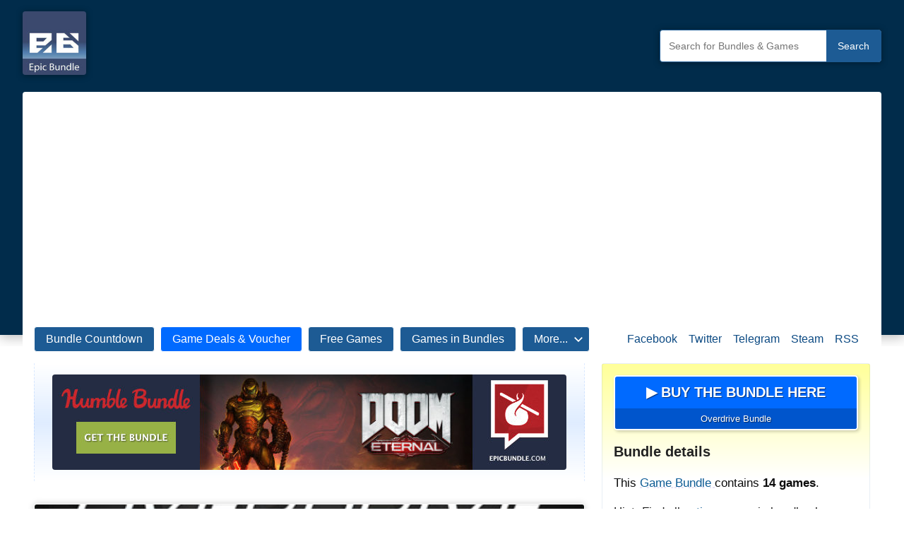

--- FILE ---
content_type: text/html; charset=UTF-8
request_url: https://www.epicbundle.com/bundle-stars-overdrive-bundle/
body_size: 19973
content:
<!DOCTYPE html><html lang="en-US" prefix="og: https://ogp.me/ns#"><head><meta charset="UTF-8"><meta name="viewport" content="width=device-width, initial-scale=1"><link rel="profile" href="http://gmpg.org/xfn/11"><link rel="dns-prefetch" href="https://epicbundle.disqus.com" /><link rel="dns-prefetch" href="https://cdn.cloudflare.steamstatic.com" /><link rel="dns-prefetch" href="https://steamcdn-a.akamaihd.net" /><link rel="dns-prefetch" href="https://i.ytimg.com" /><title>Bundle Stars - Overdrive Bundle - Epic Bundle</title><meta name="description" content="14 racing games for STEAM! This PC Game Bundle by Bundle Stars contains 14 games! BlazeRush, Vangers, GTR Evolution, Mashed, inMomentum, Jet Racing Extreme,"/><meta name="robots" content="follow, index, max-snippet:-1, max-video-preview:-1, max-image-preview:large"/><link rel="canonical" href="https://www.epicbundle.com/bundle-stars-overdrive-bundle/" /><meta property="og:locale" content="en_US" /><meta property="og:type" content="article" /><meta property="og:title" content="Bundle Stars - Overdrive Bundle - Epic Bundle" /><meta property="og:description" content="14 racing games for STEAM! This PC Game Bundle by Bundle Stars contains 14 games! BlazeRush, Vangers, GTR Evolution, Mashed, inMomentum, Jet Racing Extreme," /><meta property="og:url" content="https://www.epicbundle.com/bundle-stars-overdrive-bundle/" /><meta property="og:site_name" content="Epic Bundle" /><meta property="article:publisher" content="https://www.facebook.com/epicbundle" /><meta property="article:tag" content="Bundle Stars / Fanatical - PC Game Bundles &amp; Deals" /><meta property="article:section" content="Bundles" /><meta property="fb:app_id" content="187587391381643" /><meta property="og:image" content="https://www.epicbundle.com/wp-content/uploads/2017/05/overdrive-steam-racing-game-bundle_bundlestars.jpg" /><meta property="og:image:secure_url" content="https://www.epicbundle.com/wp-content/uploads/2017/05/overdrive-steam-racing-game-bundle_bundlestars.jpg" /><meta property="og:image:width" content="400" /><meta property="og:image:height" content="225" /><meta property="og:image:alt" content="Overdrive Steam Racing Game Bundle Bundlestars" /><meta property="og:image:type" content="image/jpeg" /><meta property="article:published_time" content="2017-05-19T09:37:00+02:00" /><meta name="twitter:card" content="summary_large_image" /><meta name="twitter:title" content="Bundle Stars - Overdrive Bundle - Epic Bundle" /><meta name="twitter:description" content="14 racing games for STEAM! This PC Game Bundle by Bundle Stars contains 14 games! BlazeRush, Vangers, GTR Evolution, Mashed, inMomentum, Jet Racing Extreme," /><meta name="twitter:site" content="@EpicBundleCom" /><meta name="twitter:creator" content="@EpicBundleCom" /><meta name="twitter:image" content="https://www.epicbundle.com/wp-content/uploads/2017/05/overdrive-steam-racing-game-bundle_bundlestars.jpg" /><meta name="twitter:label1" content="Written by" /><meta name="twitter:data1" content="Epic Staff" /><meta name="twitter:label2" content="Time to read" /><meta name="twitter:data2" content="Less than a minute" /> <script type="application/ld+json" class="rank-math-schema">{"@context":"https://schema.org","@graph":[{"@type":["Person","Organization"],"@id":"https://www.epicbundle.com/#person","name":"admin_epic","sameAs":["https://www.facebook.com/epicbundle","https://twitter.com/EpicBundleCom"],"logo":{"@type":"ImageObject","@id":"https://www.epicbundle.com/#logo","url":"https://www.epicbundle.com/wp-content/uploads/2020/06/epic-bundle_logo_vector_555x555_original.png","contentUrl":"https://www.epicbundle.com/wp-content/uploads/2020/06/epic-bundle_logo_vector_555x555_original.png","caption":"admin_epic","inLanguage":"en-US","width":"555","height":"555"},"image":{"@type":"ImageObject","@id":"https://www.epicbundle.com/#logo","url":"https://www.epicbundle.com/wp-content/uploads/2020/06/epic-bundle_logo_vector_555x555_original.png","contentUrl":"https://www.epicbundle.com/wp-content/uploads/2020/06/epic-bundle_logo_vector_555x555_original.png","caption":"admin_epic","inLanguage":"en-US","width":"555","height":"555"}},{"@type":"WebSite","@id":"https://www.epicbundle.com/#website","url":"https://www.epicbundle.com","name":"admin_epic","publisher":{"@id":"https://www.epicbundle.com/#person"},"inLanguage":"en-US"},{"@type":"ImageObject","@id":"https://www.epicbundle.com/wp-content/uploads/2017/05/overdrive-steam-racing-game-bundle_bundlestars.jpg","url":"https://www.epicbundle.com/wp-content/uploads/2017/05/overdrive-steam-racing-game-bundle_bundlestars.jpg","width":"400","height":"225","caption":"Overdrive Steam Racing Game Bundle Bundlestars","inLanguage":"en-US"},{"@type":"WebPage","@id":"https://www.epicbundle.com/bundle-stars-overdrive-bundle/#webpage","url":"https://www.epicbundle.com/bundle-stars-overdrive-bundle/","name":"Bundle Stars - Overdrive Bundle - Epic Bundle","datePublished":"2017-05-19T09:37:00+02:00","dateModified":"2017-05-19T09:37:00+02:00","isPartOf":{"@id":"https://www.epicbundle.com/#website"},"primaryImageOfPage":{"@id":"https://www.epicbundle.com/wp-content/uploads/2017/05/overdrive-steam-racing-game-bundle_bundlestars.jpg"},"inLanguage":"en-US"},{"@type":"Person","@id":"https://www.epicbundle.com/bundle-stars-overdrive-bundle/#author","name":"Epic Staff","image":{"@type":"ImageObject","@id":"https://secure.gravatar.com/avatar/8514bb151134849644bd6681b33aaf9edbf18e425812dbf81a18842e601bb8ea?s=96&amp;d=mm&amp;r=g","url":"https://secure.gravatar.com/avatar/8514bb151134849644bd6681b33aaf9edbf18e425812dbf81a18842e601bb8ea?s=96&amp;d=mm&amp;r=g","caption":"Epic Staff","inLanguage":"en-US"}},{"@type":"NewsArticle","headline":"Bundle Stars - Overdrive Bundle - Epic Bundle","datePublished":"2017-05-19T09:37:00+02:00","dateModified":"2017-05-19T09:37:00+02:00","articleSection":"Bundles, Game Bundles","author":{"@id":"https://www.epicbundle.com/bundle-stars-overdrive-bundle/#author","name":"Epic Bundle"},"publisher":{"@id":"https://www.epicbundle.com/#person"},"description":"14 racing games for STEAM! This PC Game Bundle by Bundle Stars contains 14 games! BlazeRush, Vangers, GTR Evolution, Mashed, inMomentum, Jet Racing Extreme,","name":"Bundle Stars - Overdrive Bundle - Epic Bundle","@id":"https://www.epicbundle.com/bundle-stars-overdrive-bundle/#richSnippet","isPartOf":{"@id":"https://www.epicbundle.com/bundle-stars-overdrive-bundle/#webpage"},"image":{"@id":"https://www.epicbundle.com/wp-content/uploads/2017/05/overdrive-steam-racing-game-bundle_bundlestars.jpg"},"inLanguage":"en-US","mainEntityOfPage":{"@id":"https://www.epicbundle.com/bundle-stars-overdrive-bundle/#webpage"}}]}</script> <link rel='dns-prefetch' href='//pagead2.googlesyndication.com' /><link rel="alternate" type="application/rss+xml" title="Epic Bundle &raquo; Feed" href="https://www.epicbundle.com/feed/" /><link rel="alternate" title="oEmbed (JSON)" type="application/json+oembed" href="https://www.epicbundle.com/wp-json/oembed/1.0/embed?url=https%3A%2F%2Fwww.epicbundle.com%2Fbundle-stars-overdrive-bundle%2F" /><link rel="alternate" title="oEmbed (XML)" type="text/xml+oembed" href="https://www.epicbundle.com/wp-json/oembed/1.0/embed?url=https%3A%2F%2Fwww.epicbundle.com%2Fbundle-stars-overdrive-bundle%2F&#038;format=xml" /><style id='wp-img-auto-sizes-contain-inline-css' type='text/css'>img:is([sizes=auto i],[sizes^="auto," i]){contain-intrinsic-size:3000px 1500px}
/*# sourceURL=wp-img-auto-sizes-contain-inline-css */</style><link data-optimized="2" rel="stylesheet" href="https://www.epicbundle.com/wp-content/litespeed/css/761ced0bacc71ca84e4daefe209df256.css?ver=f4fee" /><style id='global-styles-inline-css' type='text/css'>:root{--wp--preset--aspect-ratio--square: 1;--wp--preset--aspect-ratio--4-3: 4/3;--wp--preset--aspect-ratio--3-4: 3/4;--wp--preset--aspect-ratio--3-2: 3/2;--wp--preset--aspect-ratio--2-3: 2/3;--wp--preset--aspect-ratio--16-9: 16/9;--wp--preset--aspect-ratio--9-16: 9/16;--wp--preset--color--black: #000000;--wp--preset--color--cyan-bluish-gray: #abb8c3;--wp--preset--color--white: #ffffff;--wp--preset--color--pale-pink: #f78da7;--wp--preset--color--vivid-red: #cf2e2e;--wp--preset--color--luminous-vivid-orange: #ff6900;--wp--preset--color--luminous-vivid-amber: #fcb900;--wp--preset--color--light-green-cyan: #7bdcb5;--wp--preset--color--vivid-green-cyan: #00d084;--wp--preset--color--pale-cyan-blue: #8ed1fc;--wp--preset--color--vivid-cyan-blue: #0693e3;--wp--preset--color--vivid-purple: #9b51e0;--wp--preset--color--primary: #2a4861;--wp--preset--color--secondary: #5d7b94;--wp--preset--color--tertiary: #90aec7;--wp--preset--color--accent: #60945d;--wp--preset--color--highlight: #915d94;--wp--preset--color--light-gray: #ededef;--wp--preset--color--gray: #84848f;--wp--preset--color--dark-gray: #24242f;--wp--preset--gradient--vivid-cyan-blue-to-vivid-purple: linear-gradient(135deg,rgb(6,147,227) 0%,rgb(155,81,224) 100%);--wp--preset--gradient--light-green-cyan-to-vivid-green-cyan: linear-gradient(135deg,rgb(122,220,180) 0%,rgb(0,208,130) 100%);--wp--preset--gradient--luminous-vivid-amber-to-luminous-vivid-orange: linear-gradient(135deg,rgb(252,185,0) 0%,rgb(255,105,0) 100%);--wp--preset--gradient--luminous-vivid-orange-to-vivid-red: linear-gradient(135deg,rgb(255,105,0) 0%,rgb(207,46,46) 100%);--wp--preset--gradient--very-light-gray-to-cyan-bluish-gray: linear-gradient(135deg,rgb(238,238,238) 0%,rgb(169,184,195) 100%);--wp--preset--gradient--cool-to-warm-spectrum: linear-gradient(135deg,rgb(74,234,220) 0%,rgb(151,120,209) 20%,rgb(207,42,186) 40%,rgb(238,44,130) 60%,rgb(251,105,98) 80%,rgb(254,248,76) 100%);--wp--preset--gradient--blush-light-purple: linear-gradient(135deg,rgb(255,206,236) 0%,rgb(152,150,240) 100%);--wp--preset--gradient--blush-bordeaux: linear-gradient(135deg,rgb(254,205,165) 0%,rgb(254,45,45) 50%,rgb(107,0,62) 100%);--wp--preset--gradient--luminous-dusk: linear-gradient(135deg,rgb(255,203,112) 0%,rgb(199,81,192) 50%,rgb(65,88,208) 100%);--wp--preset--gradient--pale-ocean: linear-gradient(135deg,rgb(255,245,203) 0%,rgb(182,227,212) 50%,rgb(51,167,181) 100%);--wp--preset--gradient--electric-grass: linear-gradient(135deg,rgb(202,248,128) 0%,rgb(113,206,126) 100%);--wp--preset--gradient--midnight: linear-gradient(135deg,rgb(2,3,129) 0%,rgb(40,116,252) 100%);--wp--preset--font-size--small: 16px;--wp--preset--font-size--medium: 24px;--wp--preset--font-size--large: 36px;--wp--preset--font-size--x-large: 42px;--wp--preset--font-size--extra-large: 48px;--wp--preset--font-size--huge: 64px;--wp--preset--spacing--20: 0.44rem;--wp--preset--spacing--30: 0.67rem;--wp--preset--spacing--40: 1rem;--wp--preset--spacing--50: 1.5rem;--wp--preset--spacing--60: 2.25rem;--wp--preset--spacing--70: 3.38rem;--wp--preset--spacing--80: 5.06rem;--wp--preset--shadow--natural: 6px 6px 9px rgba(0, 0, 0, 0.2);--wp--preset--shadow--deep: 12px 12px 50px rgba(0, 0, 0, 0.4);--wp--preset--shadow--sharp: 6px 6px 0px rgba(0, 0, 0, 0.2);--wp--preset--shadow--outlined: 6px 6px 0px -3px rgb(255, 255, 255), 6px 6px rgb(0, 0, 0);--wp--preset--shadow--crisp: 6px 6px 0px rgb(0, 0, 0);}:where(.is-layout-flex){gap: 0.5em;}:where(.is-layout-grid){gap: 0.5em;}body .is-layout-flex{display: flex;}.is-layout-flex{flex-wrap: wrap;align-items: center;}.is-layout-flex > :is(*, div){margin: 0;}body .is-layout-grid{display: grid;}.is-layout-grid > :is(*, div){margin: 0;}:where(.wp-block-columns.is-layout-flex){gap: 2em;}:where(.wp-block-columns.is-layout-grid){gap: 2em;}:where(.wp-block-post-template.is-layout-flex){gap: 1.25em;}:where(.wp-block-post-template.is-layout-grid){gap: 1.25em;}.has-black-color{color: var(--wp--preset--color--black) !important;}.has-cyan-bluish-gray-color{color: var(--wp--preset--color--cyan-bluish-gray) !important;}.has-white-color{color: var(--wp--preset--color--white) !important;}.has-pale-pink-color{color: var(--wp--preset--color--pale-pink) !important;}.has-vivid-red-color{color: var(--wp--preset--color--vivid-red) !important;}.has-luminous-vivid-orange-color{color: var(--wp--preset--color--luminous-vivid-orange) !important;}.has-luminous-vivid-amber-color{color: var(--wp--preset--color--luminous-vivid-amber) !important;}.has-light-green-cyan-color{color: var(--wp--preset--color--light-green-cyan) !important;}.has-vivid-green-cyan-color{color: var(--wp--preset--color--vivid-green-cyan) !important;}.has-pale-cyan-blue-color{color: var(--wp--preset--color--pale-cyan-blue) !important;}.has-vivid-cyan-blue-color{color: var(--wp--preset--color--vivid-cyan-blue) !important;}.has-vivid-purple-color{color: var(--wp--preset--color--vivid-purple) !important;}.has-black-background-color{background-color: var(--wp--preset--color--black) !important;}.has-cyan-bluish-gray-background-color{background-color: var(--wp--preset--color--cyan-bluish-gray) !important;}.has-white-background-color{background-color: var(--wp--preset--color--white) !important;}.has-pale-pink-background-color{background-color: var(--wp--preset--color--pale-pink) !important;}.has-vivid-red-background-color{background-color: var(--wp--preset--color--vivid-red) !important;}.has-luminous-vivid-orange-background-color{background-color: var(--wp--preset--color--luminous-vivid-orange) !important;}.has-luminous-vivid-amber-background-color{background-color: var(--wp--preset--color--luminous-vivid-amber) !important;}.has-light-green-cyan-background-color{background-color: var(--wp--preset--color--light-green-cyan) !important;}.has-vivid-green-cyan-background-color{background-color: var(--wp--preset--color--vivid-green-cyan) !important;}.has-pale-cyan-blue-background-color{background-color: var(--wp--preset--color--pale-cyan-blue) !important;}.has-vivid-cyan-blue-background-color{background-color: var(--wp--preset--color--vivid-cyan-blue) !important;}.has-vivid-purple-background-color{background-color: var(--wp--preset--color--vivid-purple) !important;}.has-black-border-color{border-color: var(--wp--preset--color--black) !important;}.has-cyan-bluish-gray-border-color{border-color: var(--wp--preset--color--cyan-bluish-gray) !important;}.has-white-border-color{border-color: var(--wp--preset--color--white) !important;}.has-pale-pink-border-color{border-color: var(--wp--preset--color--pale-pink) !important;}.has-vivid-red-border-color{border-color: var(--wp--preset--color--vivid-red) !important;}.has-luminous-vivid-orange-border-color{border-color: var(--wp--preset--color--luminous-vivid-orange) !important;}.has-luminous-vivid-amber-border-color{border-color: var(--wp--preset--color--luminous-vivid-amber) !important;}.has-light-green-cyan-border-color{border-color: var(--wp--preset--color--light-green-cyan) !important;}.has-vivid-green-cyan-border-color{border-color: var(--wp--preset--color--vivid-green-cyan) !important;}.has-pale-cyan-blue-border-color{border-color: var(--wp--preset--color--pale-cyan-blue) !important;}.has-vivid-cyan-blue-border-color{border-color: var(--wp--preset--color--vivid-cyan-blue) !important;}.has-vivid-purple-border-color{border-color: var(--wp--preset--color--vivid-purple) !important;}.has-vivid-cyan-blue-to-vivid-purple-gradient-background{background: var(--wp--preset--gradient--vivid-cyan-blue-to-vivid-purple) !important;}.has-light-green-cyan-to-vivid-green-cyan-gradient-background{background: var(--wp--preset--gradient--light-green-cyan-to-vivid-green-cyan) !important;}.has-luminous-vivid-amber-to-luminous-vivid-orange-gradient-background{background: var(--wp--preset--gradient--luminous-vivid-amber-to-luminous-vivid-orange) !important;}.has-luminous-vivid-orange-to-vivid-red-gradient-background{background: var(--wp--preset--gradient--luminous-vivid-orange-to-vivid-red) !important;}.has-very-light-gray-to-cyan-bluish-gray-gradient-background{background: var(--wp--preset--gradient--very-light-gray-to-cyan-bluish-gray) !important;}.has-cool-to-warm-spectrum-gradient-background{background: var(--wp--preset--gradient--cool-to-warm-spectrum) !important;}.has-blush-light-purple-gradient-background{background: var(--wp--preset--gradient--blush-light-purple) !important;}.has-blush-bordeaux-gradient-background{background: var(--wp--preset--gradient--blush-bordeaux) !important;}.has-luminous-dusk-gradient-background{background: var(--wp--preset--gradient--luminous-dusk) !important;}.has-pale-ocean-gradient-background{background: var(--wp--preset--gradient--pale-ocean) !important;}.has-electric-grass-gradient-background{background: var(--wp--preset--gradient--electric-grass) !important;}.has-midnight-gradient-background{background: var(--wp--preset--gradient--midnight) !important;}.has-small-font-size{font-size: var(--wp--preset--font-size--small) !important;}.has-medium-font-size{font-size: var(--wp--preset--font-size--medium) !important;}.has-large-font-size{font-size: var(--wp--preset--font-size--large) !important;}.has-x-large-font-size{font-size: var(--wp--preset--font-size--x-large) !important;}
/*# sourceURL=global-styles-inline-css */</style><style id='core-block-supports-inline-css' type='text/css'>/**
 * Core styles: block-supports
 */

/*# sourceURL=core-block-supports-inline-css */</style><style id='classic-theme-styles-inline-css' type='text/css'>/**
 * These rules are needed for backwards compatibility.
 * They should match the button element rules in the base theme.json file.
 */
.wp-block-button__link {
	color: #ffffff;
	background-color: #32373c;
	border-radius: 9999px; /* 100% causes an oval, but any explicit but really high value retains the pill shape. */

	/* This needs a low specificity so it won't override the rules from the button element if defined in theme.json. */
	box-shadow: none;
	text-decoration: none;

	/* The extra 2px are added to size solids the same as the outline versions.*/
	padding: calc(0.667em + 2px) calc(1.333em + 2px);

	font-size: 1.125em;
}

.wp-block-file__button {
	background: #32373c;
	color: #ffffff;
	text-decoration: none;
}

/*# sourceURL=/wp-includes/css/classic-themes.css */</style><style id='occasio-stylesheet-inline-css' type='text/css'>.site-logo .custom-logo { width: 67px; }
/*# sourceURL=occasio-stylesheet-inline-css */</style><style id='rocket-lazyload-inline-css' type='text/css'>.rll-youtube-player{position:relative;padding-bottom:56.23%;height:0;overflow:hidden;max-width:100%;}.rll-youtube-player:focus-within{outline: 2px solid currentColor;outline-offset: 5px;}.rll-youtube-player iframe{position:absolute;top:0;left:0;width:100%;height:100%;z-index:100;background:0 0}.rll-youtube-player img{bottom:0;display:block;left:0;margin:auto;max-width:100%;width:100%;position:absolute;right:0;top:0;border:none;height:auto;-webkit-transition:.4s all;-moz-transition:.4s all;transition:.4s all}.rll-youtube-player img:hover{-webkit-filter:brightness(75%)}.rll-youtube-player .play{height:100%;width:100%;left:0;top:0;position:absolute;background:url(https://www.epicbundle.com/wp-content/plugins/rocket-lazy-load/assets/img/youtube.png) no-repeat center;background-color: transparent !important;cursor:pointer;border:none;}.wp-embed-responsive .wp-has-aspect-ratio .rll-youtube-player{position:absolute;padding-bottom:0;width:100%;height:100%;top:0;bottom:0;left:0;right:0}
/*# sourceURL=rocket-lazyload-inline-css */</style> <script type="text/javascript" data-ad-client="ca-pub-3180379742673766" async src="https://pagead2.googlesyndication.com/pagead/js/adsbygoogle.js" id="ebng-ga-js"></script> <link rel="https://api.w.org/" href="https://www.epicbundle.com/wp-json/" /><link rel="alternate" title="JSON" type="application/json" href="https://www.epicbundle.com/wp-json/wp/v2/posts/631" /><link rel="EditURI" type="application/rsd+xml" title="RSD" href="https://www.epicbundle.com/xmlrpc.php?rsd" /><meta name="generator" content="WordPress 6.9" /><link rel='shortlink' href='https://www.epicbundle.com/?p=631' /><link rel="shortcut icon" href="/favicon.ico" type="image/x-icon"><link rel="icon" href="/favicon.ico" type="image/x-icon"> <script src="https://www.googletagmanager.com/gtag/js?id=UA-36949579-1" defer data-deferred="1"></script> <script src="[data-uri]" defer></script>  <script src="https://www.googletagmanager.com/gtag/js?id=G-RTGY2CQZ21" defer data-deferred="1"></script> <script src="[data-uri]" defer></script> <link rel="icon" href="https://www.epicbundle.com/wp-content/uploads/2017/11/cropped-epic-bundle_logo_vector_555x555_original-200x200.jpg" sizes="32x32" /><link rel="icon" href="https://www.epicbundle.com/wp-content/uploads/2017/11/cropped-epic-bundle_logo_vector_555x555_original-200x200.jpg" sizes="192x192" /><link rel="apple-touch-icon" href="https://www.epicbundle.com/wp-content/uploads/2017/11/cropped-epic-bundle_logo_vector_555x555_original-200x200.jpg" /><meta name="msapplication-TileImage" content="https://www.epicbundle.com/wp-content/uploads/2017/11/cropped-epic-bundle_logo_vector_555x555_original-400x400.jpg" />
<noscript><style id="rocket-lazyload-nojs-css">.rll-youtube-player, [data-lazy-src]{display:none !important;}</style></noscript></head><body class="wp-singular post-template-default single single-post postid-631 single-format-standard wp-custom-logo wp-embed-responsive wp-theme-occasio wp-child-theme-occasio-ct-epicbundle wide-theme-layout has-sidebar site-title-hidden site-description-hidden date-hidden author-hidden comments-hidden is-blog-page epic-post-bundle"><div id="page" class="site">
<a class="skip-link screen-reader-text" href="#content">Skip to content</a><header id="masthead" class="site-header" role="banner"><div class="header-main"><div class="site-logo"><a href="https://www.epicbundle.com/" class="custom-logo-link" rel="home" data-wpel-link="internal"><img width="135" height="135" src="https://www.epicbundle.com/wp-content/uploads/2022/07/epic-bundle-logo-135x135-1.jpg" class="custom-logo" alt="Epic Bundle Logo" loading="eager" data-no-lazy="1" decoding="async" /></a></div><div x-cloak
x-data="{
minPosition: 800,
hasScrolled: false,
reactOnScroll() {
if (this.$el.getBoundingClientRect().top < this.minPosition && window.scrollY > this.minPosition) {
this.hasScrolled = true;
} else {
this.hasScrolled = false;
}
}
}"
x-init="reactOnScroll()"
x-on:scroll.window="reactOnScroll()"
><div class="camya-link camya-link-scroll-top"
x-transition
x-on:click="window.scrollTo({top: 0, behavior: 'smooth'})"
x-show="hasScrolled"
title="Move to the top"
>
<svg width="32" height="32" viewBox="0 0 32 32" fill="none" xmlns="http://www.w3.org/2000/svg"><title>
Back to the top</title>
<path fill="#ffffff" fill-rule="evenodd" clip-rule="evenodd"
d="M13.0327 8C12.4804 8 12.0327 8.44772 12.0327 9C12.0327 9.55228 12.4804 10 13.0327 10H19.0327C19.5849 10 20.0327 9.55228 20.0327 9C20.0327 8.44772 19.5849 8 19.0327 8H13.0327ZM21.0449 16.2652L16.7177 12.2709C16.6429 12.2005 16.5596 12.1437 16.471 12.1006C16.1944 11.9658 15.87 11.9671 15.5956 12.1006C15.507 12.1437 15.4237 12.2005 15.3488 12.2709L11.0217 16.2652C10.6159 16.6398 10.5905 17.2725 10.9652 17.6783C11.3398 18.0841 11.9724 18.1094 12.3782 17.7348L15.0338 15.2835L15.0338 23C15.0338 23.5523 15.4815 24 16.0338 24C16.5861 24 17.0338 23.5523 17.0338 23L17.0338 15.2844L19.6884 17.7348C20.0942 18.1094 20.7268 18.0841 21.1014 17.6783C21.476 17.2725 21.4507 16.6398 21.0449 16.2652Z"></path>
</svg></div></div><div class="site-branding"><p class="site-title"><a href="https://www.epicbundle.com/" rel="home" data-wpel-link="internal">Epic Bundle</a></p><p class="site-description">GAME deals, GAME bundles, GAMES for FREE</p></div><form action="https://www.google.com" id="cse-search-box">
<input type="hidden" name="cx" value="partner-pub-3180379742673766:7014350295">
<input type="hidden" name="ie" value="UTF-8">
<input type="text" name="q" size="25" placeholder="Search for Bundles & Games" title="Search for Bundles & Games">
<input type="submit" name="sa" value="Search"></form>
<button class="primary-menu-toggle menu-toggle" aria-label="Navigation Menu" aria-controls="primary-menu" aria-expanded="false" >
<svg class="icon icon-menu" aria-hidden="true" role="img"> <use xlink:href="https://www.epicbundle.com/wp-content/themes/occasio/assets/icons/genericons-neue.svg#menu"></use> </svg><svg class="icon icon-close" aria-hidden="true" role="img"> <use xlink:href="https://www.epicbundle.com/wp-content/themes/occasio/assets/icons/genericons-neue.svg#close"></use> </svg>		<span class="menu-toggle-text">Menu</span>
</button><div class="primary-navigation"><nav id="site-navigation" class="main-navigation"  role="navigation" aria-label="Primary Menu"><ul id="primary-menu" class="menu"><li id="menu-item-19345" class="menu-item menu-item-type-post_type menu-item-object-page menu-item-19345"><a href="https://www.epicbundle.com/bundle-countdown/" data-wpel-link="internal">Bundle Countdown</a></li><li id="menu-item-19321" class="ebng-menu-item-deals menu-item menu-item-type-post_type menu-item-object-page menu-item-19321"><a href="https://www.epicbundle.com/game-deal-voucher/" data-wpel-link="internal">Game Deals &#038; Voucher</a></li><li id="menu-item-19623" class="menu-item menu-item-type-taxonomy menu-item-object-category menu-item-19623"><a href="https://www.epicbundle.com/category/article/for-free/" data-wpel-link="internal">Free Games</a></li><li id="menu-item-21455" class="menu-item menu-item-type-custom menu-item-object-custom menu-item-21455"><a href="/game/a" data-wpel-link="internal">Games in Bundles</a></li><li id="menu-item-19580" class="menu-item menu-item-type-custom menu-item-object-custom menu-item-has-children menu-item-19580"><a href="/contact/" data-wpel-link="internal">More...<svg class="icon icon-expand" aria-hidden="true" role="img"> <use xlink:href="https://www.epicbundle.com/wp-content/themes/occasio/assets/icons/genericons-neue.svg#expand"></use> </svg></a><ul class="sub-menu"><li id="menu-item-19576" class="menu-item menu-item-type-post_type menu-item-object-page menu-item-19576"><a href="https://www.epicbundle.com/official-steam-reseller/" data-wpel-link="internal">The official STEAM reseller list</a></li><li id="menu-item-19608" class="menu-item menu-item-type-post_type menu-item-object-post menu-item-19608"><a href="https://www.epicbundle.com/steam-how-to-activate-a-game-redeem-a-steam-key/" data-wpel-link="internal">How to activate a Steam key?</a></li><li id="menu-item-23101" class="menu-item menu-item-type-post_type menu-item-object-page menu-item-23101"><a href="https://www.epicbundle.com/giveaways/" data-wpel-link="internal">Game Giveaways</a></li><li id="menu-item-19586" class="menu-item menu-item-type-post_type menu-item-object-page menu-item-19586"><a href="https://www.epicbundle.com/complete-bundle-list/" data-wpel-link="internal">Bundle archive</a></li><li id="menu-item-19605" class="menu-item menu-item-type-post_type menu-item-object-page menu-item-19605"><a href="https://www.epicbundle.com/bundle-top-list/" data-wpel-link="internal">Top 10 Bundles</a></li><li id="menu-item-19601" class="menu-item menu-item-type-post_type menu-item-object-page menu-item-19601"><a href="https://www.epicbundle.com/rss-feed-how-to/" data-wpel-link="internal">RSS Feed</a></li><li id="menu-item-19590" class="menu-item menu-item-type-post_type menu-item-object-page menu-item-19590"><a href="https://www.epicbundle.com/contact/" data-wpel-link="internal">Contact us</a></li></ul></li></ul><div class="ebng-nav-social">
<a href="https://www.facebook.com/epicbundle" target="_blank" rel="noopener nofollow noreferrer external" data-wpel-link="external">Facebook</a>
<a href="https://twitter.com/EpicBundleCom" target="_blank" rel="noopener nofollow noreferrer external" data-wpel-link="external">Twitter</a>
<a href="https://t.me/epicbundle" target="_blank" rel="noopener nofollow noreferrer external" data-wpel-link="external">Telegram</a>
<a href="https://steamcommunity.com/groups/epicbundle/announcements" target="_blank" rel="noopener nofollow noreferrer external" data-wpel-link="external">Steam</a>
<a href="/rss-feed-how-to/" data-wpel-link="internal">RSS</a></div></nav></div></div></header><div id="content" class="site-content"><main id="main" class="site-main" role="main"><article id="post-631" class="post-631 post type-post status-publish format-standard has-post-thumbnail hentry category-bundle category-game-bundles tag-bundle-stars"><div class="ebng-post-content-sidebar ebng-post-content-sidebar-top ebng-partner-sidebar-1 ebng-partner-sidebar-1-pos-top"><div id="media_image-25_1768948459_5642" class="widget widget_media_image"><a href="https://www.humblebundle.com/membership?partner=eb" data-wpel-link="external" target="_blank" rel="external noopener noreferrer"><img width="728" height="135" src="data:image/svg+xml,%3Csvg%20xmlns='http://www.w3.org/2000/svg'%20viewBox='0%200%20728%20135'%3E%3C/svg%3E" class="image wp-image-23813 wmu-preview-img attachment-full size-full" alt="Humble Monthly January 2023" style="max-width: 100%; height: auto;" decoding="async" fetchpriority="high" data-lazy-src="https://www.epicbundle.com/wp-content/uploads/2023/01/humble-monthly-january-2023.jpg" /><noscript><img width="728" height="135" src="https://www.epicbundle.com/wp-content/uploads/2023/01/humble-monthly-january-2023.jpg" class="image wp-image-23813 wmu-preview-img attachment-full size-full" alt="Humble Monthly January 2023" style="max-width: 100%; height: auto;" decoding="async" fetchpriority="high" /></noscript></a></div></div><figure class="post-image post-image-single">
<img width="400" height="225" src="https://www.epicbundle.com/wp-content/uploads/2017/05/overdrive-steam-racing-game-bundle_bundlestars.jpg" class="attachment-ebv2_imagesize_800 size-ebv2_imagesize_800 wp-post-image" alt="Bundle Stars - Overdrive Bundle" data-no-lazy="1" loading="eager" decoding="async" /></figure><header class="post-header entry-header"><h1 class="post-title entry-title"><em class="ebng-post-subtitle">New chance!</em> Bundle Stars - Overdrive Bundle</h1><div class="entry-meta"><div class="entry-categories"><ul class="post-categories"><li><a href="https://www.epicbundle.com/category/bundle/" rel="category tag" data-wpel-link="internal">Bundles</a></li><li><a href="https://www.epicbundle.com/category/bundle/game-bundles/" rel="category tag" data-wpel-link="internal">Game Bundles</a></li></ul></div><span class="posted-on"><a href="https://www.epicbundle.com/bundle-stars-overdrive-bundle/" rel="bookmark" data-wpel-link="internal"><time class="entry-date published updated" datetime="2017-05-19T09:37:00+02:00">19. May 2017</time></a></span><span class="posted-by"> <span class="author vcard"><a class="url fn n" href="https://www.epicbundle.com/author/editor_epic/" title="View all posts by Epic Staff" rel="author" data-wpel-link="internal">Epic Staff</a></span></span><div class="ebng-comment-count-container">
<a class="ebng-social-share-item ebng-comment-count" title="Add your comment for &lt;em class=&quot;ebng-post-subtitle&quot;&gt;New chance!&lt;/em&gt; Bundle Stars - Overdrive Bundle on Epic Bundle." href="https://www.epicbundle.com/bundle-stars-overdrive-bundle/#disqus_thread" data-wpel-link="internal">0</a><a class="ebng-social-share-item" title="Share &lt;em class=&quot;ebng-post-subtitle&quot;&gt;New chance!&lt;/em&gt; Bundle Stars - Overdrive Bundle on Facebook." href="https://facebook.com/sharer/sharer.php?u=https://www.epicbundle.com/bundle-stars-overdrive-bundle/" target="_blank" rel="noopener nofollow noreferrer external" data-wpel-link="external">
<svg class="acfb_facebook" viewBox="0 0 24 24">
<path fill="#000000" d="M18.77 7.46H14.5v-1.9c0-.9.6-1.1 1-1.1h3V.5h-4.33C10.24.5 9.5 3.44 9.5 5.32v2.15h-3v4h3v12h5v-12h3.85l.42-4z"></path>
</svg>
<span>Share</span>
</a><a class="ebng-social-share-item" title="Tweet about &lt;em class=&quot;ebng-post-subtitle&quot;&gt;New chance!&lt;/em&gt; Bundle Stars - Overdrive Bundle on Twitter." href="https://twitter.com/intent/tweet/?text=Nice Deal... %22%3Cem+class%3D%22ebng-post-subtitle%22%3ENew+chance%21%3C%2Fem%3E+Bundle+Stars+-+Overdrive+Bundle%22%0A%0AGet it here: &amp;url=https://www.epicbundle.com/bundle-stars-overdrive-bundle/" target="_blank" rel="noopener nofollow noreferrer external" data-wpel-link="external">
<svg class="acfb_twitter" viewBox="0 0 24 24">
<path fill="#000000" d="M23.44 4.83c-.8.37-1.5.38-2.22.02.93-.56.98-.96 1.32-2.02-.88.52-1.86.9-2.9 1.1-.82-.88-2-1.43-3.3-1.43-2.5 0-4.55 2.04-4.55 4.54 0 .36.03.7.1 1.04-3.77-.2-7.12-2-9.36-4.75-.4.67-.6 1.45-.6 2.3 0 1.56.8 2.95 2 3.77-.74-.03-1.44-.23-2.05-.57v.06c0 2.2 1.56 4.03 3.64 4.44-.67.2-1.37.2-2.06.08.58 1.8 2.26 3.12 4.25 3.16C5.78 18.1 3.37 18.74 1 18.46c2 1.3 4.4 2.04 6.97 2.04 8.35 0 12.92-6.92 12.92-12.93 0-.2 0-.4-.02-.6.9-.63 1.96-1.22 2.56-2.14z"></path>
</svg>
<span>Tweet</span>
</a><a
class="ebng-social-share-item"
title="Send email about &lt;em class=&quot;ebng-post-subtitle&quot;&gt;New chance!&lt;/em&gt; Bundle Stars - Overdrive Bundle to your friends."
href="mailto:?subject=Nice%20deal...%20em%20class=ebng-post-subtitleNew%20chance!/em%20Bundle%20Stars%20-%20Overdrive%20Bundle&#038;body=Get%20it%20here:%20https://www.epicbundle.com/bundle-stars-overdrive-bundle/"
>
<svg class="acfb_email" viewBox="0 0 24 24">
<path fill="#000000" d="M22 4H2C.9 4 0 4.9 0 6v12c0 1.1.9 2 2 2h20c1.1 0 2-.9 2-2V6c0-1.1-.9-2-2-2zM7.25 14.43l-3.5 2c-.08.05-.17.07-.25.07-.17 0-.34-.1-.43-.25-.14-.24-.06-.55.18-.68l3.5-2c.24-.14.55-.06.68.18.14.24.06.55-.18.68zm4.75.07c-.1 0-.2-.03-.27-.08l-8.5-5.5c-.23-.15-.3-.46-.15-.7.15-.22.46-.3.7-.14L12 13.4l8.23-5.32c.23-.15.54-.08.7.15.14.23.07.54-.16.7l-8.5 5.5c-.08.04-.17.07-.27.07zm8.93 1.75c-.1.16-.26.25-.43.25-.08 0-.17-.02-.25-.07l-3.5-2c-.24-.13-.32-.44-.18-.68s.44-.32.68-.18l3.5 2c.24.13.32.44.18.68z"></path>
</svg>
<span>Mail</span>
</a></div></div></header><div class="entry-content"><p>
14 racing games for STEAM!</p><p>
This PC Game Bundle by <a href="https://www.dpbolvw.net/click-7033989-13218032?url=https%3A%2F%2Fwww.fanatical.com%2F" rel="nofollow noopener external noreferrer" target="_blank" title="Find all game bundles and deals by Bundle Stars here!" data-wpel-link="external">Bundle Stars</a> contains 14 games! BlazeRush, Vangers, GTR Evolution, Mashed, inMomentum, Jet Racing Extreme, StuntMANIA Reloaded, Insane 2, Little Racers STREET, RC Mini Racers, RACE: WTCC Game, HTR+ Slot Car Simulation, Mini Motor Racing EVO, and Race.a.bit.</p><p>
<a class="ebng-cta-deal-placeholder-inline" href="https://www.dpbolvw.net/click-7033989-13218032?url=https%3A%2F%2Fwww.fanatical.com%2Fen%2Fbundle%2Foverdrive-bundle" rel="noopener external noreferrer" data-wpel-link="external" target="_blank">&#9654; Grab the first tier for $1</a>  - Pay more, get more!</p><p>
<em>"Supercharge your Steam library with 14 high-octane racing games! Blaze, crash and stunt your way to victory when you pick a tier in the new Overdrive Bundle. Starting from only a dollar, save up to 97% with this superfast collection of Steam games. Please choose your tier carefully as you won't be able to upgrade later."</em> For further information about each of the titles including take a look below.</p><p>
Activate each game on Steam and play them on your Windows PC. Selected games are also playable on Mac and Linux. 5 games include Steam Trading Cards.</p><p>
This deal is part of <a href="https://www.dpbolvw.net/click-7033989-13218032?url=https%3A%2F%2Fwww.fanatical.com%2Flatest-deals" rel="nofollow noopener external noreferrer" target="_blank" title="Find all game bundles and deals by Bundle Stars here!" data-wpel-link="external">Bundle Stars's Bundle Fest Sale</a> (Use the voucher code <span class="couponCode">MAY5</span>)<br />
Take a look and don't miss their great deals ! 🙂</p><div class="ebng-post-bundle-detail"><div class="ebng-post-related-info ebng-post-related-info__top"><div class="ebng-countdown-container"></div><div class="ebng-cta-button-content-container">
<a title="Buy Overdrive Bundle from Bundle Stars here." class="ebng-cta-button-content" href="https://www.dpbolvw.net/click-7033989-13218032?url=https%3A%2F%2Fwww.fanatical.com%2Fen%2Fbundle%2Foverdrive-bundle" rel="noopener external noreferrer" data-wpel-link="external" target="_blank">
&#9654; Get the Bundle here!    </a></div></div><h2>This game bundle contains</h2><div class="bundle-item" id="game-blazerush"><div class="ebng-media-container ebng-with-video"><div class="rll-youtube-player" data-src="https://www.youtube.com/embed/67-r2wK8sUg" data-id="67-r2wK8sUg" data-query="" data-alt=""></div><noscript><iframe data-lazyloaded="1" src="about:blank" loading="lazy" width="200" data-src="https://www.youtube.com/embed/67-r2wK8sUg" frameborder="0" allow="accelerometer; autoplay; encrypted-media; gyroscope; picture-in-picture" allowfullscreen></iframe><noscript><iframe loading="lazy" width="200" src="https://www.youtube.com/embed/67-r2wK8sUg" frameborder="0" allow="accelerometer; autoplay; encrypted-media; gyroscope; picture-in-picture" allowfullscreen></iframe></noscript></noscript></div><div class="inner-item"><div class="score score-steam">
<em>Steam %</em>
<span>88</span></div><div class="score score-metascore">
<em>Metascore</em>
<span>74</span></div><h3>		BlazeRush</h3><p class="ebng-game-meta">
<strong>Steam</strong>
|
Windows, Mac, Linux                |
Action, Arcade, Indie, Racing</p><p>
BlazeRush is a dynamic arcade racing survival game with no health, no levelling and no brakes!</p><p>
<a href="https://store.steampowered.com/app/302710/" target="_blank" rel="noopener noreferrer nofollow external" data-wpel-link="external">
Show on Steam
</a></p></div></div><div class="bundle-item" id="game-vangers-one-for-the-road"><div class="ebng-media-container ebng-with-video"><div class="rll-youtube-player" data-src="https://www.youtube.com/embed/bmFEyKV12t8" data-id="bmFEyKV12t8" data-query="" data-alt=""></div><noscript><iframe data-lazyloaded="1" src="about:blank" loading="lazy" width="200" data-src="https://www.youtube.com/embed/bmFEyKV12t8" frameborder="0" allow="accelerometer; autoplay; encrypted-media; gyroscope; picture-in-picture" allowfullscreen></iframe><noscript><iframe loading="lazy" width="200" src="https://www.youtube.com/embed/bmFEyKV12t8" frameborder="0" allow="accelerometer; autoplay; encrypted-media; gyroscope; picture-in-picture" allowfullscreen></iframe></noscript></noscript></div><div class="inner-item"><div class="score score-steam">
<em>Steam %</em>
<span>85</span></div><h3>		Vangers: One for the Road</h3><p class="ebng-game-meta">
<strong>Steam</strong>
|
Windows, Mac, Linux                |
Action, Adventure, Fantasy, Indie, Racing</p><p>
Mind-altering sandbox game that can be described as a racing role-playing adventure game with a complicated storyline.</p><p>
<a href="https://store.steampowered.com/app/264080/" target="_blank" rel="noopener noreferrer nofollow external" data-wpel-link="external">
Show on Steam
</a></p></div></div><div class="bundle-item" id="game-little-racers-street"><div class="ebng-media-container ebng-with-video"><div class="rll-youtube-player" data-src="https://www.youtube.com/embed/-esDzOZPC2c" data-id="-esDzOZPC2c" data-query="" data-alt=""></div><noscript><iframe data-lazyloaded="1" src="about:blank" loading="lazy" width="200" data-src="https://www.youtube.com/embed/-esDzOZPC2c" frameborder="0" allow="accelerometer; autoplay; encrypted-media; gyroscope; picture-in-picture" allowfullscreen></iframe><noscript><iframe loading="lazy" width="200" src="https://www.youtube.com/embed/-esDzOZPC2c" frameborder="0" allow="accelerometer; autoplay; encrypted-media; gyroscope; picture-in-picture" allowfullscreen></iframe></noscript></noscript></div><div class="inner-item"><div class="score score-steam">
<em>Steam %</em>
<span>83</span></div><div class="score score-metascore">
<em>Metascore</em>
<span>68</span></div><h3>		Little Racers STREET</h3><p class="ebng-game-meta">
<strong>Steam</strong>
|
Windows, Mac, Linux                |
Arcade, Casual, Indie, Racing</p><p>
Little Racers STREET fuses the fun-oriented simplicity of top-down racing games with the excitement of street racing, and the results couldn&#039;t be better!</p><p>
<a href="https://store.steampowered.com/app/262690/" target="_blank" rel="noopener noreferrer nofollow external" data-wpel-link="external">
Show on Steam
</a></p></div></div><div class="bundle-item" id="game-insane-2"><div class="ebng-media-container ebng-with-video"><div class="rll-youtube-player" data-src="https://www.youtube.com/embed/BURzqTksvVA" data-id="BURzqTksvVA" data-query="" data-alt=""></div><noscript><iframe data-lazyloaded="1" src="about:blank" loading="lazy" width="200" data-src="https://www.youtube.com/embed/BURzqTksvVA" frameborder="0" allow="accelerometer; autoplay; encrypted-media; gyroscope; picture-in-picture" allowfullscreen></iframe><noscript><iframe loading="lazy" width="200" src="https://www.youtube.com/embed/BURzqTksvVA" frameborder="0" allow="accelerometer; autoplay; encrypted-media; gyroscope; picture-in-picture" allowfullscreen></iframe></noscript></noscript></div><div class="inner-item"><div class="score score-steam">
<em>Steam %</em>
<span>83</span></div><h3>		Insane 2</h3><p class="ebng-game-meta">
<strong>Steam</strong>
|
Windows                |
Other Driving Games, Racing</p><p>
Features traditional time trial mode and 9 other game modes, including the popular “Capture the flag”, “Gate hunt” and “Pathfinder”.</p><p>
<a href="https://store.steampowered.com/app/35320/" target="_blank" rel="noopener noreferrer nofollow external" data-wpel-link="external">
Show on Steam
</a></p></div></div><div class="bundle-item" id="game-mashed-drive-to-survive"><div class="ebng-media-container ebng-with-video"><div class="rll-youtube-player" data-src="https://www.youtube.com/embed/u4KTposUw2o" data-id="u4KTposUw2o" data-query="" data-alt=""></div><noscript><iframe data-lazyloaded="1" src="about:blank" loading="lazy" width="200" data-src="https://www.youtube.com/embed/u4KTposUw2o" frameborder="0" allow="accelerometer; autoplay; encrypted-media; gyroscope; picture-in-picture" allowfullscreen></iframe><noscript><iframe loading="lazy" width="200" src="https://www.youtube.com/embed/u4KTposUw2o" frameborder="0" allow="accelerometer; autoplay; encrypted-media; gyroscope; picture-in-picture" allowfullscreen></iframe></noscript></noscript></div><div class="inner-item"><div class="score score-steam">
<em>Steam %</em>
<span>80</span></div><h3>		Mashed: Drive to Survive</h3><p class="ebng-game-meta">
<strong>Steam</strong>
|
Windows                |
Racing, Simulation</p><p>
Compete over 13 challenging and diverse environments using whatever means necessary to batter and bruise your opponents into submission, and claim victory for yourself!</p><p>
<a href="https://store.steampowered.com/app/281280/" target="_blank" rel="noopener noreferrer nofollow external" data-wpel-link="external">
Show on Steam
</a></p></div></div><div class="bundle-item" id="game-race-the-wtcc-game"><div class="ebng-media-container ebng-with-video"><div class="rll-youtube-player" data-src="https://www.youtube.com/embed/gBMbJ1knlow" data-id="gBMbJ1knlow" data-query="" data-alt=""></div><noscript><iframe data-lazyloaded="1" src="about:blank" loading="lazy" width="200" data-src="https://www.youtube.com/embed/gBMbJ1knlow" frameborder="0" allow="accelerometer; autoplay; encrypted-media; gyroscope; picture-in-picture" allowfullscreen></iframe><noscript><iframe loading="lazy" width="200" src="https://www.youtube.com/embed/gBMbJ1knlow" frameborder="0" allow="accelerometer; autoplay; encrypted-media; gyroscope; picture-in-picture" allowfullscreen></iframe></noscript></noscript></div><div class="inner-item"><div class="score score-steam">
<em>Steam %</em>
<span>75</span></div><div class="score score-metascore">
<em>Metascore</em>
<span>81</span></div><h3>		RACE: The WTCC Game</h3><p class="ebng-game-meta">
<strong>Steam</strong>
|
Windows                |
Racing</p><p>
The Official WTCC Game | RACE is the first ever game to be focused on the hard hitting, intense action of the exciting WTCC championship which is exploding in popularity all over the world.</p><p>
<a href="https://store.steampowered.com/app/4230/" target="_blank" rel="noopener noreferrer nofollow external" data-wpel-link="external">
Show on Steam
</a></p></div></div><div class="bundle-item" id="game-gtr-evolution"><div class="ebng-media-container ebng-with-video"><div class="rll-youtube-player" data-src="https://www.youtube.com/embed/J-YS9djk4rY" data-id="J-YS9djk4rY" data-query="" data-alt=""></div><noscript><iframe data-lazyloaded="1" src="about:blank" loading="lazy" width="200" data-src="https://www.youtube.com/embed/J-YS9djk4rY" frameborder="0" allow="accelerometer; autoplay; encrypted-media; gyroscope; picture-in-picture" allowfullscreen></iframe><noscript><iframe loading="lazy" width="200" src="https://www.youtube.com/embed/J-YS9djk4rY" frameborder="0" allow="accelerometer; autoplay; encrypted-media; gyroscope; picture-in-picture" allowfullscreen></iframe></noscript></noscript></div><div class="inner-item"><div class="score score-steam">
<em>Steam %</em>
<span>75</span></div><div class="score score-metascore">
<em>Metascore</em>
<span>83</span></div><h3>		GTR Evolution</h3><p class="ebng-game-meta">
<strong>Steam</strong>
|
Windows                |
Driving, Racing</p><p>
This game comes with 22 GT car models in 3 different classes plus a selection of exclusive production cars.</p><p>
<a href="https://store.steampowered.com/app/8660/" target="_blank" rel="noopener noreferrer nofollow external" data-wpel-link="external">
Show on Steam
</a></p></div></div><div class="bundle-item" id="game-race-a-bit"><div class="ebng-media-container ebng-with-video"><div class="rll-youtube-player" data-src="https://www.youtube.com/embed/BTV0Vnag_Ic" data-id="BTV0Vnag_Ic" data-query="" data-alt=""></div><noscript><iframe data-lazyloaded="1" src="about:blank" loading="lazy" width="200" data-src="https://www.youtube.com/embed/BTV0Vnag_Ic" frameborder="0" allow="accelerometer; autoplay; encrypted-media; gyroscope; picture-in-picture" allowfullscreen></iframe><noscript><iframe loading="lazy" width="200" src="https://www.youtube.com/embed/BTV0Vnag_Ic" frameborder="0" allow="accelerometer; autoplay; encrypted-media; gyroscope; picture-in-picture" allowfullscreen></iframe></noscript></noscript></div><div class="inner-item"><div class="score score-steam">
<em>Steam %</em>
<span>74</span></div><h3>		Race.a.bit</h3><p class="ebng-game-meta">
<strong>Steam</strong>
|
Windows, Mac, Linux                |
Indie, Racing</p><p>
A retro racing on crazy tracks – completely in the style of 8 and 16-bit classics.</p><p>
<a href="https://store.steampowered.com/app/336030/" target="_blank" rel="noopener noreferrer nofollow external" data-wpel-link="external">
Show on Steam
</a></p></div></div><div class="bundle-item" id="game-inmomentum"><div class="ebng-media-container ebng-with-video"><div class="rll-youtube-player" data-src="https://www.youtube.com/embed/gtINqALgYj8" data-id="gtINqALgYj8" data-query="" data-alt=""></div><noscript><iframe data-lazyloaded="1" src="about:blank" loading="lazy" width="200" data-src="https://www.youtube.com/embed/gtINqALgYj8" frameborder="0" allow="accelerometer; autoplay; encrypted-media; gyroscope; picture-in-picture" allowfullscreen></iframe><noscript><iframe loading="lazy" width="200" src="https://www.youtube.com/embed/gtINqALgYj8" frameborder="0" allow="accelerometer; autoplay; encrypted-media; gyroscope; picture-in-picture" allowfullscreen></iframe></noscript></noscript></div><div class="inner-item"><div class="score score-steam">
<em>Steam %</em>
<span>74</span></div><div class="score score-metascore">
<em>Metascore</em>
<span>59</span></div><h3>		inMomentum</h3><p class="ebng-game-meta">
<strong>Steam</strong>
|
Windows                |
Indie, Miscellaneous, Racing</p><p>
This game is about creativity and freedom of movement.</p><p>
<a href="https://store.steampowered.com/app/110400/" target="_blank" rel="noopener noreferrer nofollow external" data-wpel-link="external">
Show on Steam
</a></p></div></div><div class="bundle-item" id="game-jet-racing-extreme"><div class="ebng-media-container ebng-with-video"><div class="rll-youtube-player" data-src="https://www.youtube.com/embed/j93DsQQ0PsU" data-id="j93DsQQ0PsU" data-query="" data-alt=""></div><noscript><iframe data-lazyloaded="1" src="about:blank" loading="lazy" width="200" data-src="https://www.youtube.com/embed/j93DsQQ0PsU" frameborder="0" allow="accelerometer; autoplay; encrypted-media; gyroscope; picture-in-picture" allowfullscreen></iframe><noscript><iframe loading="lazy" width="200" src="https://www.youtube.com/embed/j93DsQQ0PsU" frameborder="0" allow="accelerometer; autoplay; encrypted-media; gyroscope; picture-in-picture" allowfullscreen></iframe></noscript></noscript></div><div class="inner-item"><div class="score score-steam">
<em>Steam %</em>
<span>71</span></div><h3>		Jet Racing Extreme</h3><p class="ebng-game-meta">
<strong>Steam</strong>
|
Windows, Mac, Linux                |
Action, Early Access, Futuristic, Indie, Racing, Simulation, Sports</p><p>
Extremal racing on the twin-jet equipped vehicle.</p><p>
<a href="https://store.steampowered.com/app/385270/" target="_blank" rel="noopener noreferrer nofollow external" data-wpel-link="external">
Show on Steam
</a></p></div></div><div class="bundle-item" id="game-htr-slot-car-simulation"><div class="ebng-media-container ebng-with-video"><div class="rll-youtube-player" data-src="https://www.youtube.com/embed/_0cGpcenutc" data-id="_0cGpcenutc" data-query="" data-alt=""></div><noscript><iframe data-lazyloaded="1" src="about:blank" loading="lazy" width="200" data-src="https://www.youtube.com/embed/_0cGpcenutc" frameborder="0" allow="accelerometer; autoplay; encrypted-media; gyroscope; picture-in-picture" allowfullscreen></iframe><noscript><iframe loading="lazy" width="200" src="https://www.youtube.com/embed/_0cGpcenutc" frameborder="0" allow="accelerometer; autoplay; encrypted-media; gyroscope; picture-in-picture" allowfullscreen></iframe></noscript></noscript></div><div class="inner-item"><div class="score score-steam">
<em>Steam %</em>
<span>70</span></div><h3>		HTR+ Slot Car Simulation</h3><p class="ebng-game-meta">
<strong>Steam</strong>
|
Windows, Mac                |
Driving, Racing</p><p>
HTR+ High Tech Racing is a Slot Car Racing Simulation, a virtual version of the classic toy of the 80´s and 90´s.</p><p>
<a href="https://store.steampowered.com/app/288650/" target="_blank" rel="noopener noreferrer nofollow external" data-wpel-link="external">
Show on Steam
</a></p></div></div><div class="bundle-item" id="game-mini-motor-racing-evo"><div class="ebng-media-container ebng-with-video"><div class="rll-youtube-player" data-src="https://www.youtube.com/embed/qRAMrx_-faw" data-id="qRAMrx_-faw" data-query="" data-alt=""></div><noscript><iframe data-lazyloaded="1" src="about:blank" loading="lazy" width="200" data-src="https://www.youtube.com/embed/qRAMrx_-faw" frameborder="0" allow="accelerometer; autoplay; encrypted-media; gyroscope; picture-in-picture" allowfullscreen></iframe><noscript><iframe loading="lazy" width="200" src="https://www.youtube.com/embed/qRAMrx_-faw" frameborder="0" allow="accelerometer; autoplay; encrypted-media; gyroscope; picture-in-picture" allowfullscreen></iframe></noscript></noscript></div><div class="inner-item"><div class="score score-steam">
<em>Steam %</em>
<span>64</span></div><h3>		Mini Motor Racing EVO</h3><p class="ebng-game-meta">
<strong>Steam</strong>
|
Windows                |
Casual, Indie, Racing</p><p>
Little Cars, BIG Fun!</p><p>
<a href="https://store.steampowered.com/app/209520/" target="_blank" rel="noopener noreferrer nofollow external" data-wpel-link="external">
Show on Steam
</a></p></div></div><div class="bundle-item" id="game-rc-mini-racers"><div class="ebng-media-container ebng-with-video"><div class="rll-youtube-player" data-src="https://www.youtube.com/embed/-LI3APeh6KM" data-id="-LI3APeh6KM" data-query="" data-alt=""></div><noscript><iframe data-lazyloaded="1" src="about:blank" loading="lazy" width="200" data-src="https://www.youtube.com/embed/-LI3APeh6KM" frameborder="0" allow="accelerometer; autoplay; encrypted-media; gyroscope; picture-in-picture" allowfullscreen></iframe><noscript><iframe loading="lazy" width="200" src="https://www.youtube.com/embed/-LI3APeh6KM" frameborder="0" allow="accelerometer; autoplay; encrypted-media; gyroscope; picture-in-picture" allowfullscreen></iframe></noscript></noscript></div><div class="inner-item"><div class="score score-steam">
<em>Steam %</em>
<span>58</span></div><h3>		RC Mini Racers</h3><p class="ebng-game-meta">
<strong>Steam</strong>
|
Windows, Mac                |
Action, General, Indie, Racing</p><p>
RC Mini Racers is a fast paced and explosive racing game with 20+ remote controlled mini cars, lots of missiles and mines, turbos for an extra boost as well as great hard rock music.</p><p>
<a href="https://store.steampowered.com/app/311820/" target="_blank" rel="noopener noreferrer nofollow external" data-wpel-link="external">
Show on Steam
</a></p></div></div><div class="bundle-item" id="game-stuntmania-reloaded"><div class="ebng-media-container ebng-with-video"><div class="rll-youtube-player" data-src="https://www.youtube.com/embed/TWKjPqUQhgc" data-id="TWKjPqUQhgc" data-query="" data-alt=""></div><noscript><iframe data-lazyloaded="1" src="about:blank" loading="lazy" width="200" data-src="https://www.youtube.com/embed/TWKjPqUQhgc" frameborder="0" allow="accelerometer; autoplay; encrypted-media; gyroscope; picture-in-picture" allowfullscreen></iframe><noscript><iframe loading="lazy" width="200" src="https://www.youtube.com/embed/TWKjPqUQhgc" frameborder="0" allow="accelerometer; autoplay; encrypted-media; gyroscope; picture-in-picture" allowfullscreen></iframe></noscript></noscript></div><div class="inner-item"><div class="score score-steam">
<em>Steam %</em>
<span>57</span></div><h3>		StuntMANIA Reloaded</h3><p class="ebng-game-meta">
<strong>Steam</strong>
|
Windows, Mac                |
Adventure, Casual, General, Racing</p><p>
StuntMANIA Reloaded is a fast paced 3D car stunt driving and exploration game, where you get to perform the most amazing tricks and stunts in some really cool environments.</p><p>
<a href="https://store.steampowered.com/app/324750/" target="_blank" rel="noopener noreferrer nofollow external" data-wpel-link="external">
Show on Steam
</a></p></div></div><div class="ebng-post-related-info"><div class="ebng-cta-button-content-container">
<a title="Buy Overdrive Bundle from Bundle Stars here." class="ebng-cta-button-content" href="https://www.dpbolvw.net/click-7033989-13218032?url=https%3A%2F%2Fwww.fanatical.com%2Fen%2Fbundle%2Foverdrive-bundle" rel="noopener external noreferrer" data-wpel-link="external" target="_blank">
&#9654; Get the Bundle here!    </a></div></div></div><div class="ebng-post-content-sidebar ebng-post-content-sidebar-bottom ebng-partner-sidebar-1 ebng-partner-sidebar-1-pos-bottom"><div id="media_image-25_1768948459_5678" class="widget widget_media_image"><a href="https://www.humblebundle.com/membership?partner=eb" rel="noopener external noreferrer" data-wpel-link="external" target="_blank"><img decoding="async" width="728" height="135" src="data:image/svg+xml,%3Csvg%20xmlns='http://www.w3.org/2000/svg'%20viewBox='0%200%20728%20135'%3E%3C/svg%3E" class="image wp-image-23813 wmu-preview-img attachment-full size-full" alt="Humble Monthly January 2023" style="max-width: 100%; height: auto;" data-lazy-src="https://www.epicbundle.com/wp-content/uploads/2023/01/humble-monthly-january-2023.jpg" /><noscript><img decoding="async" width="728" height="135" src="https://www.epicbundle.com/wp-content/uploads/2023/01/humble-monthly-january-2023.jpg" class="image wp-image-23813 wmu-preview-img attachment-full size-full" alt="Humble Monthly January 2023" style="max-width: 100%; height: auto;" /></noscript></a></div></div></div><div class="entry-tags"><span class="entry-tags-label screen-reader-text">Tags</span><a href="https://www.epicbundle.com/deal-by/bundle-stars/" rel="tag" data-wpel-link="internal">Bundle Stars / Fanatical - PC Game Bundles &amp; Deals</a></div></article><nav class="navigation post-navigation" aria-label="Posts"><h2 class="screen-reader-text">Post navigation</h2><div class="nav-links"><div class="nav-previous"><a href="https://www.epicbundle.com/the-international-tech-business-bundle/" rel="prev" data-wpel-link="internal"><span class="nav-link-text">Previous Post</span><h3 class="entry-title">The "International Tech Business" Bundle</h3></a></div><div class="nav-next"><a href="https://www.epicbundle.com/bundle-stars-killer-bundle-9/" rel="next" data-wpel-link="internal"><span class="nav-link-text">Next Post</span><h3 class="entry-title"><em class="ebng-post-subtitle">Extended! :)</em> Bundle Stars - Killer Bundle 9</h3></a></div></div></nav><div id="comments" class="comments-area"><div id="disqus_thread"></div>
 <script defer src="[data-uri]" defer></script> <noscript>Please enable JavaScript to view comments powered by Disqus.</noscript></div></main><section id="secondary" class="sidebar widget-area" role="complementary"><aside class="widget ebng-widget ebng-post-bundle-stats"><div class="ebng-cta-content"><a class="ebng-cta-button" href="https://www.dpbolvw.net/click-7033989-13218032?url=https%3A%2F%2Fwww.fanatical.com%2Fen%2Fbundle%2Foverdrive-bundle" data-wpel-link="external" target="_blank" rel="external noopener noreferrer">
<strong>&#9654; Buy the bundle here</strong>
<span>Overdrive Bundle</span>
</a></div><h4 class="widget-title">Bundle details</h4><p>This
<a href="/category/bundle/game-bundles/" data-wpel-link="internal">
Game Bundle                </a>contains <strong>14 games</strong>.</p><p>
Hint: Find all<a title="Show all active games in bundles" href="/game/" data-wpel-link="internal">
active games
</a>in bundles here.</p><div class="ebng-bundle-statistics-container"><ul class="ebng-bundle-statistics"><li>
<span class="ebng-icon ebng-icon-windows"></span>
<span>
14                                    Windows                                </span></li><li>
<span class="ebng-icon ebng-icon-mac"></span>
<span>
08                                    Mac                                </span></li><li>
<span class="ebng-icon ebng-icon-linux"></span>
<span>
05                                    Linux                                </span></li></ul><ul class="ebng-bundle-statistics"><li>
<span class="ebng-icon ebng-icon-steam"></span>
<span>
14                                    Steam                                </span></li></ul></div><h5 class="widget-title">More bundles by Bundle Stars</h5><p>Find all bundles by<a href="/deal-by/bundle-stars/" data-wpel-link="internal">
Bundle Stars                    </a>here.</p></aside><div id="ebng-widget-general-5" class="widget ebng-widget"><h3 class="widget-title">Game deals &#038; voucher... revisited!</h3><div class="ebng-widget-inner ebng-widget-inner-static"><p>
Find all deals on our
<a href="/game-deal-voucher/" data-wpel-link="internal">game deals & voucher</a> page.</p><ul class="ebng-widget-deals-teased"><li><h4 class="entry-title">
<em class="ebng-post-subtitle">HOT</em>
<a href="https://www.humblebundle.com/games/ign-live-at-home?partner=eb" data-wpel-link="external" target="_blank" rel="external noopener noreferrer">Humble &quot;IGN Live at Home&quot; Bundle - $1</a></h4><a title="Grab this deal on Epic Bundle&#039;s game deals &amp; voucher page." class="ebng-image-container" href="https://www.humblebundle.com/games/ign-live-at-home?partner=eb" data-wpel-link="external" target="_blank" rel="external noopener noreferrer">
<img src="https://www.epicbundle.com/wp-content/ebng/image/deal/2ef9eb80b589a21937477126bf9febc2_336.jpg"
alt="Teaser for Humble &quot;IGN Live at Home&quot; Bundle - $1"
data-no-lazy="1"
loading="eager"
>
</a></li><li><h4 class="entry-title">
<em class="ebng-post-subtitle">HOT</em>
<a href="https://www.humblebundle.com/games/future-games-show-discovery?partner=eb" data-wpel-link="external" target="_blank" rel="external noopener noreferrer">Humble &quot;Future Games Show Discovery&quot; Bundle - $1</a></h4><a title="Grab this deal on Epic Bundle&#039;s game deals &amp; voucher page." class="ebng-image-container" href="https://www.humblebundle.com/games/future-games-show-discovery?partner=eb" data-wpel-link="external" target="_blank" rel="external noopener noreferrer">
<img src="https://www.epicbundle.com/wp-content/ebng/image/deal/2f4d3571d01c0da3280b411963da9980_336.jpg"
alt="Teaser for Humble &quot;Future Games Show Discovery&quot; Bundle - $1"
data-no-lazy="1"
loading="eager"
>
</a></li><li><h4 class="entry-title">
<em class="ebng-post-subtitle">HOT</em>
<a href="https://www.humblebundle.com/games/tinybuild-ign-live-showcase?partner=eb" data-wpel-link="external" target="_blank" rel="external noopener noreferrer">Humble &quot;tinyBuild IGN Live Showcase&quot; Bundle - $1</a></h4><a title="Grab this deal on Epic Bundle&#039;s game deals &amp; voucher page." class="ebng-image-container" href="https://www.humblebundle.com/games/tinybuild-ign-live-showcase?partner=eb" data-wpel-link="external" target="_blank" rel="external noopener noreferrer">
<img src="https://www.epicbundle.com/wp-content/ebng/image/deal/f7399c256f2fead6aea9c9ce36f13610_336.jpg"
alt="Teaser for Humble &quot;tinyBuild IGN Live Showcase&quot; Bundle - $1"
data-no-lazy="1"
loading="eager"
>
</a></li><li><h4 class="entry-title">
<em class="ebng-post-subtitle">HOT</em>
<a href="https://www.humblebundle.com/games/fully-loaded-nightdive-fps-remasters?partner=eb" data-wpel-link="external" target="_blank" rel="external noopener noreferrer">Humble &quot;Fully Loaded: Nightdive FPS Remasters&quot; Bundle - $1</a></h4><a title="Grab this deal on Epic Bundle&#039;s game deals &amp; voucher page." class="ebng-image-container" href="https://www.humblebundle.com/games/fully-loaded-nightdive-fps-remasters?partner=eb" data-wpel-link="external" target="_blank" rel="external noopener noreferrer">
<img src="https://www.epicbundle.com/wp-content/ebng/image/deal/d59866729a607c71a7f4efd51f08eeb0_336.jpg"
alt="Teaser for Humble &quot;Fully Loaded: Nightdive FPS Remasters&quot; Bundle - $1"
data-no-lazy="1"
loading="eager"
>
</a></li><li><h4 class="entry-title">
<em class="ebng-post-subtitle">HOT</em>
<a href="https://www.humblebundle.com/games/stories-pride?partner=eb" data-wpel-link="external" target="_blank" rel="external noopener noreferrer">Humble &quot;Stories of Pride&quot; Bundle - $1</a></h4><a title="Grab this deal on Epic Bundle&#039;s game deals &amp; voucher page." class="ebng-image-container" href="https://www.humblebundle.com/games/stories-pride?partner=eb" data-wpel-link="external" target="_blank" rel="external noopener noreferrer">
<img src="https://www.epicbundle.com/wp-content/ebng/image/deal/cd29ca511b5c37c12c1d75dc31e78c33_336.jpg"
alt="Teaser for Humble &quot;Stories of Pride&quot; Bundle - $1"
data-no-lazy="1"
loading="eager"
>
</a></li><li><h4 class="entry-title">
<em class="ebng-post-subtitle">HOT</em>
<a href="https://www.humblebundle.com/games/let-em-cook?partner=eb" data-wpel-link="external" target="_blank" rel="external noopener noreferrer">Humble &quot;Let &#039;Em Cook&quot; Bundle - $1</a></h4><a title="Grab this deal on Epic Bundle&#039;s game deals &amp; voucher page." class="ebng-image-container" href="https://www.humblebundle.com/games/let-em-cook?partner=eb" data-wpel-link="external" target="_blank" rel="external noopener noreferrer">
<img src="https://www.epicbundle.com/wp-content/ebng/image/deal/781c1694d42eb751b88e9ab1062c0d82_336.jpg"
alt="Teaser for Humble &quot;Let &#039;Em Cook&quot; Bundle - $1"
data-no-lazy="1"
loading="eager"
>
</a></li><li><h4 class="entry-title">
<em class="ebng-post-subtitle">HOT</em>
<a href="https://www.humblebundle.com/games/playing-for-planet?partner=eb" data-wpel-link="external" target="_blank" rel="external noopener noreferrer">Humble &quot;Playing for the Planet&quot; Bundle - $1</a></h4><a title="Grab this deal on Epic Bundle&#039;s game deals &amp; voucher page." class="ebng-image-container" href="https://www.humblebundle.com/games/playing-for-planet?partner=eb" data-wpel-link="external" target="_blank" rel="external noopener noreferrer">
<img src="https://www.epicbundle.com/wp-content/ebng/image/deal/ea0b805cef1d4e800a32c2cbe81b022f_336.jpg"
alt="Teaser for Humble &quot;Playing for the Planet&quot; Bundle - $1"
data-no-lazy="1"
loading="eager"
>
</a></li><li><h4 class="entry-title">
<em class="ebng-post-subtitle">HOT</em>
<a href="https://www.humblebundle.com/membership/home?partner=eb" data-wpel-link="external" target="_blank" rel="external noopener noreferrer">HUMBLE CHOICE - 8 Games for Only $11.99 per month.</a></h4><a title="Grab this deal on Epic Bundle&#039;s game deals &amp; voucher page." class="ebng-image-container" href="https://www.humblebundle.com/membership/home?partner=eb" data-wpel-link="external" target="_blank" rel="external noopener noreferrer">
<img src="https://www.epicbundle.com/wp-content/ebng/image/deal/9973f0e33a2bef24a0bd5bba2e23c4fd_336.jpg"
alt="Teaser for HUMBLE CHOICE - 8 Games for Only $11.99 per month."
data-no-lazy="1"
loading="eager"
>
</a></li></ul></div></div><div id="ebng-widget-general-2" class="widget ebng-widget"><h3 class="widget-title">Bundles ending soon...</h3><div class="ebng-widget-inner ebng-widget-inner-bundle-countdown"><p>
Some bundles will end soon.
Find them all on our
<a href="/bundle-countdown/" data-wpel-link="internal">bundle countdown</a>
page.</p><ul class="ebng-posts-list"></ul></div></div><div id="ebng-widget-general-3" class="widget ebng-widget"><h3 class="widget-title">Active bundles by publisher</h3><div class="ebng-widget-inner ebng-widget-inner-active-publisher"><p>
Find the full list of
<a href="/bundle-countdown/" data-wpel-link="internal">active bundles</a>
here.</p><ul class="ebng-posts-list ebng-posts-list-counter"><li>
<a href="/deal-by/mighty-deals/" data-wpel-link="internal">MightyDeals<div class="ebng-entry-meta">
45 bundles</div></a></li><li>
<a href="/deal-by/stack-social/" data-wpel-link="internal">StackSocial<div class="ebng-entry-meta">
44 bundles</div></a></li></ul></div></div><div id="ebng-widget-general-4" class="widget ebng-widget"><h3 class="widget-title">Explore the site</h3><div class="ebng-widget-inner ebng-widget-inner-static"><p>
Most popular pages</p><ul class="ebng-list-simple"><li>
<a href="/bundle-countdown/" data-wpel-link="internal">Bundle Countdown</a></li><li>
<a href="/game-deal-voucher/" data-wpel-link="internal">Game Deals & Voucher</a></li><li>
<a href="/category/article/for-free/" data-wpel-link="internal">Free Games</a></li><li>
<a href="/category/bundle/game-bundles/" data-wpel-link="internal">All Game Bundles</a></li><li>
<a href="/category/bundle/learning-software-creative-bundles/" data-wpel-link="internal">All e-Learning & Software Bundles</a></li><li>
<a href="/category/bundle/book-comic-music-bundles/" data-wpel-link="internal">All Comic & e-Book Bundles</a></li></ul><p>
Follow us</p><ul class="ebng-list-simple"><li>
<a title="Follow Epic Bundle on Facebook" href="https://www.facebook.com/epicbundle" target="_blank" rel="noopener nofollow noreferrer external" data-wpel-link="external">Facebook</a></li><li>
<a title="Follow Epic Bundle on Twitter" href="https://twitter.com/EpicBundleCom" target="_blank" rel="noopener nofollow noreferrer external" data-wpel-link="external">Twitter</a></li><li>
<a title="Visit Epic Bundle&#039;s Telegram Group" href="https://t.me/epicbundle" target="_blank" rel="noopener nofollow noreferrer external" data-wpel-link="external">Telegram</a></li><li>
<a title="Visit Epic Bundle&#039;s Steam Group" href="https://steamcommunity.com/groups/epicbundle/announcements" target="_blank" rel="noopener nofollow noreferrer external" data-wpel-link="external">Steam</a></li><li>
<a title="Subscribe to the Epic Bundle Game Bundle RSS Feed" href="/feed/" data-wpel-link="internal">RSS Feed</a></li></ul></div></div></section></div><div class="footer-wrap"><footer id="colophon" class="site-footer"><a title="Contact Epic Bundle" href="/contact" data-wpel-link="internal">contact</a>
&middot;
<a href="/imprint" data-wpel-link="internal">imprint</a></footer></div></div> <script type="speculationrules">{"prefetch":[{"source":"document","where":{"and":[{"href_matches":"/*"},{"not":{"href_matches":["/wp-*.php","/wp-admin/*","/wp-content/uploads/*","/wp-content/*","/wp-content/plugins/*","/wp-content/themes/occasio-ct-epicbundle/*","/wp-content/themes/occasio/*","/*\\?(.+)"]}},{"not":{"selector_matches":"a[rel~=\"nofollow\"]"}},{"not":{"selector_matches":".no-prefetch, .no-prefetch a"}}]},"eagerness":"conservative"}]}</script> <script type="text/javascript" id="occasio-navigation-js-extra" src="[data-uri]" defer></script> <script id="dsq-count-scr" src="https://epicbundle.disqus.com/count.js" async defer></script> <script src="[data-uri]" defer></script><script src="[data-uri]" defer></script> <script data-no-optimize="1">window.lazyLoadOptions=Object.assign({},{threshold:300},window.lazyLoadOptions||{});!function(t,e){"object"==typeof exports&&"undefined"!=typeof module?module.exports=e():"function"==typeof define&&define.amd?define(e):(t="undefined"!=typeof globalThis?globalThis:t||self).LazyLoad=e()}(this,function(){"use strict";function e(){return(e=Object.assign||function(t){for(var e=1;e<arguments.length;e++){var n,a=arguments[e];for(n in a)Object.prototype.hasOwnProperty.call(a,n)&&(t[n]=a[n])}return t}).apply(this,arguments)}function o(t){return e({},at,t)}function l(t,e){return t.getAttribute(gt+e)}function c(t){return l(t,vt)}function s(t,e){return function(t,e,n){e=gt+e;null!==n?t.setAttribute(e,n):t.removeAttribute(e)}(t,vt,e)}function i(t){return s(t,null),0}function r(t){return null===c(t)}function u(t){return c(t)===_t}function d(t,e,n,a){t&&(void 0===a?void 0===n?t(e):t(e,n):t(e,n,a))}function f(t,e){et?t.classList.add(e):t.className+=(t.className?" ":"")+e}function _(t,e){et?t.classList.remove(e):t.className=t.className.replace(new RegExp("(^|\\s+)"+e+"(\\s+|$)")," ").replace(/^\s+/,"").replace(/\s+$/,"")}function g(t){return t.llTempImage}function v(t,e){!e||(e=e._observer)&&e.unobserve(t)}function b(t,e){t&&(t.loadingCount+=e)}function p(t,e){t&&(t.toLoadCount=e)}function n(t){for(var e,n=[],a=0;e=t.children[a];a+=1)"SOURCE"===e.tagName&&n.push(e);return n}function h(t,e){(t=t.parentNode)&&"PICTURE"===t.tagName&&n(t).forEach(e)}function a(t,e){n(t).forEach(e)}function m(t){return!!t[lt]}function E(t){return t[lt]}function I(t){return delete t[lt]}function y(e,t){var n;m(e)||(n={},t.forEach(function(t){n[t]=e.getAttribute(t)}),e[lt]=n)}function L(a,t){var o;m(a)&&(o=E(a),t.forEach(function(t){var e,n;e=a,(t=o[n=t])?e.setAttribute(n,t):e.removeAttribute(n)}))}function k(t,e,n){f(t,e.class_loading),s(t,st),n&&(b(n,1),d(e.callback_loading,t,n))}function A(t,e,n){n&&t.setAttribute(e,n)}function O(t,e){A(t,rt,l(t,e.data_sizes)),A(t,it,l(t,e.data_srcset)),A(t,ot,l(t,e.data_src))}function w(t,e,n){var a=l(t,e.data_bg_multi),o=l(t,e.data_bg_multi_hidpi);(a=nt&&o?o:a)&&(t.style.backgroundImage=a,n=n,f(t=t,(e=e).class_applied),s(t,dt),n&&(e.unobserve_completed&&v(t,e),d(e.callback_applied,t,n)))}function x(t,e){!e||0<e.loadingCount||0<e.toLoadCount||d(t.callback_finish,e)}function M(t,e,n){t.addEventListener(e,n),t.llEvLisnrs[e]=n}function N(t){return!!t.llEvLisnrs}function z(t){if(N(t)){var e,n,a=t.llEvLisnrs;for(e in a){var o=a[e];n=e,o=o,t.removeEventListener(n,o)}delete t.llEvLisnrs}}function C(t,e,n){var a;delete t.llTempImage,b(n,-1),(a=n)&&--a.toLoadCount,_(t,e.class_loading),e.unobserve_completed&&v(t,n)}function R(i,r,c){var l=g(i)||i;N(l)||function(t,e,n){N(t)||(t.llEvLisnrs={});var a="VIDEO"===t.tagName?"loadeddata":"load";M(t,a,e),M(t,"error",n)}(l,function(t){var e,n,a,o;n=r,a=c,o=u(e=i),C(e,n,a),f(e,n.class_loaded),s(e,ut),d(n.callback_loaded,e,a),o||x(n,a),z(l)},function(t){var e,n,a,o;n=r,a=c,o=u(e=i),C(e,n,a),f(e,n.class_error),s(e,ft),d(n.callback_error,e,a),o||x(n,a),z(l)})}function T(t,e,n){var a,o,i,r,c;t.llTempImage=document.createElement("IMG"),R(t,e,n),m(c=t)||(c[lt]={backgroundImage:c.style.backgroundImage}),i=n,r=l(a=t,(o=e).data_bg),c=l(a,o.data_bg_hidpi),(r=nt&&c?c:r)&&(a.style.backgroundImage='url("'.concat(r,'")'),g(a).setAttribute(ot,r),k(a,o,i)),w(t,e,n)}function G(t,e,n){var a;R(t,e,n),a=e,e=n,(t=Et[(n=t).tagName])&&(t(n,a),k(n,a,e))}function D(t,e,n){var a;a=t,(-1<It.indexOf(a.tagName)?G:T)(t,e,n)}function S(t,e,n){var a;t.setAttribute("loading","lazy"),R(t,e,n),a=e,(e=Et[(n=t).tagName])&&e(n,a),s(t,_t)}function V(t){t.removeAttribute(ot),t.removeAttribute(it),t.removeAttribute(rt)}function j(t){h(t,function(t){L(t,mt)}),L(t,mt)}function F(t){var e;(e=yt[t.tagName])?e(t):m(e=t)&&(t=E(e),e.style.backgroundImage=t.backgroundImage)}function P(t,e){var n;F(t),n=e,r(e=t)||u(e)||(_(e,n.class_entered),_(e,n.class_exited),_(e,n.class_applied),_(e,n.class_loading),_(e,n.class_loaded),_(e,n.class_error)),i(t),I(t)}function U(t,e,n,a){var o;n.cancel_on_exit&&(c(t)!==st||"IMG"===t.tagName&&(z(t),h(o=t,function(t){V(t)}),V(o),j(t),_(t,n.class_loading),b(a,-1),i(t),d(n.callback_cancel,t,e,a)))}function $(t,e,n,a){var o,i,r=(i=t,0<=bt.indexOf(c(i)));s(t,"entered"),f(t,n.class_entered),_(t,n.class_exited),o=t,i=a,n.unobserve_entered&&v(o,i),d(n.callback_enter,t,e,a),r||D(t,n,a)}function q(t){return t.use_native&&"loading"in HTMLImageElement.prototype}function H(t,o,i){t.forEach(function(t){return(a=t).isIntersecting||0<a.intersectionRatio?$(t.target,t,o,i):(e=t.target,n=t,a=o,t=i,void(r(e)||(f(e,a.class_exited),U(e,n,a,t),d(a.callback_exit,e,n,t))));var e,n,a})}function B(e,n){var t;tt&&!q(e)&&(n._observer=new IntersectionObserver(function(t){H(t,e,n)},{root:(t=e).container===document?null:t.container,rootMargin:t.thresholds||t.threshold+"px"}))}function J(t){return Array.prototype.slice.call(t)}function K(t){return t.container.querySelectorAll(t.elements_selector)}function Q(t){return c(t)===ft}function W(t,e){return e=t||K(e),J(e).filter(r)}function X(e,t){var n;(n=K(e),J(n).filter(Q)).forEach(function(t){_(t,e.class_error),i(t)}),t.update()}function t(t,e){var n,a,t=o(t);this._settings=t,this.loadingCount=0,B(t,this),n=t,a=this,Y&&window.addEventListener("online",function(){X(n,a)}),this.update(e)}var Y="undefined"!=typeof window,Z=Y&&!("onscroll"in window)||"undefined"!=typeof navigator&&/(gle|ing|ro)bot|crawl|spider/i.test(navigator.userAgent),tt=Y&&"IntersectionObserver"in window,et=Y&&"classList"in document.createElement("p"),nt=Y&&1<window.devicePixelRatio,at={elements_selector:".lazy",container:Z||Y?document:null,threshold:300,thresholds:null,data_src:"src",data_srcset:"srcset",data_sizes:"sizes",data_bg:"bg",data_bg_hidpi:"bg-hidpi",data_bg_multi:"bg-multi",data_bg_multi_hidpi:"bg-multi-hidpi",data_poster:"poster",class_applied:"applied",class_loading:"litespeed-loading",class_loaded:"litespeed-loaded",class_error:"error",class_entered:"entered",class_exited:"exited",unobserve_completed:!0,unobserve_entered:!1,cancel_on_exit:!0,callback_enter:null,callback_exit:null,callback_applied:null,callback_loading:null,callback_loaded:null,callback_error:null,callback_finish:null,callback_cancel:null,use_native:!1},ot="src",it="srcset",rt="sizes",ct="poster",lt="llOriginalAttrs",st="loading",ut="loaded",dt="applied",ft="error",_t="native",gt="data-",vt="ll-status",bt=[st,ut,dt,ft],pt=[ot],ht=[ot,ct],mt=[ot,it,rt],Et={IMG:function(t,e){h(t,function(t){y(t,mt),O(t,e)}),y(t,mt),O(t,e)},IFRAME:function(t,e){y(t,pt),A(t,ot,l(t,e.data_src))},VIDEO:function(t,e){a(t,function(t){y(t,pt),A(t,ot,l(t,e.data_src))}),y(t,ht),A(t,ct,l(t,e.data_poster)),A(t,ot,l(t,e.data_src)),t.load()}},It=["IMG","IFRAME","VIDEO"],yt={IMG:j,IFRAME:function(t){L(t,pt)},VIDEO:function(t){a(t,function(t){L(t,pt)}),L(t,ht),t.load()}},Lt=["IMG","IFRAME","VIDEO"];return t.prototype={update:function(t){var e,n,a,o=this._settings,i=W(t,o);{if(p(this,i.length),!Z&&tt)return q(o)?(e=o,n=this,i.forEach(function(t){-1!==Lt.indexOf(t.tagName)&&S(t,e,n)}),void p(n,0)):(t=this._observer,o=i,t.disconnect(),a=t,void o.forEach(function(t){a.observe(t)}));this.loadAll(i)}},destroy:function(){this._observer&&this._observer.disconnect(),K(this._settings).forEach(function(t){I(t)}),delete this._observer,delete this._settings,delete this.loadingCount,delete this.toLoadCount},loadAll:function(t){var e=this,n=this._settings;W(t,n).forEach(function(t){v(t,e),D(t,n,e)})},restoreAll:function(){var e=this._settings;K(e).forEach(function(t){P(t,e)})}},t.load=function(t,e){e=o(e);D(t,e)},t.resetStatus=function(t){i(t)},t}),function(t,e){"use strict";function n(){e.body.classList.add("litespeed_lazyloaded")}function a(){console.log("[LiteSpeed] Start Lazy Load"),o=new LazyLoad(Object.assign({},t.lazyLoadOptions||{},{elements_selector:"[data-lazyloaded]",callback_finish:n})),i=function(){o.update()},t.MutationObserver&&new MutationObserver(i).observe(e.documentElement,{childList:!0,subtree:!0,attributes:!0})}var o,i;t.addEventListener?t.addEventListener("load",a,!1):t.attachEvent("onload",a)}(window,document);</script><script data-optimized="1" src="https://www.epicbundle.com/wp-content/litespeed/js/22fcc60c0ca426f76362b90fd0e5435f.js?ver=f4fee" defer></script></body></html>
<!-- Page optimized by LiteSpeed Cache @2026-01-20 23:34:19 -->

<!-- Page cached by LiteSpeed Cache 7.6.2 on 2026-01-20 23:34:19 -->

--- FILE ---
content_type: text/html; charset=utf-8
request_url: https://www.google.com/recaptcha/api2/aframe
body_size: 269
content:
<!DOCTYPE HTML><html><head><meta http-equiv="content-type" content="text/html; charset=UTF-8"></head><body><script nonce="ocq5VBAIJ-ZSNLCUbEZzLg">/** Anti-fraud and anti-abuse applications only. See google.com/recaptcha */ try{var clients={'sodar':'https://pagead2.googlesyndication.com/pagead/sodar?'};window.addEventListener("message",function(a){try{if(a.source===window.parent){var b=JSON.parse(a.data);var c=clients[b['id']];if(c){var d=document.createElement('img');d.src=c+b['params']+'&rc='+(localStorage.getItem("rc::a")?sessionStorage.getItem("rc::b"):"");window.document.body.appendChild(d);sessionStorage.setItem("rc::e",parseInt(sessionStorage.getItem("rc::e")||0)+1);localStorage.setItem("rc::h",'1769015298144');}}}catch(b){}});window.parent.postMessage("_grecaptcha_ready", "*");}catch(b){}</script></body></html>